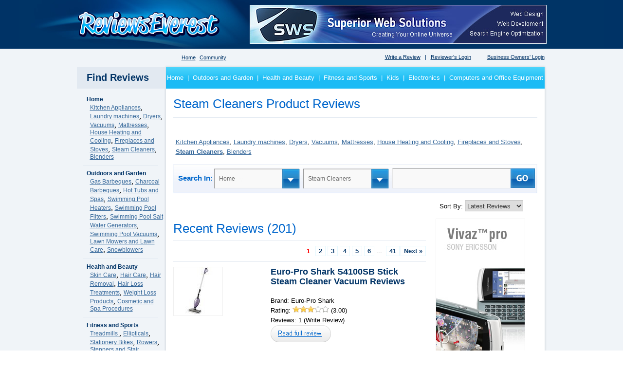

--- FILE ---
content_type: text/html
request_url: http://www.reviewseverest.com/category/113/Steam+Cleaners
body_size: 6318
content:
<!DOCTYPE html PUBLIC "-//W3C//DTD XHTML 1.0 Transitional//EN" "http://www.w3.org/TR/xhtml1/DTD/xhtml1-transitional.dtd">
<html xmlns="http://www.w3.org/1999/xhtml">
<head>
<meta http-equiv="Content-Type" content="text/html; charset=utf-8" />
<title>Steam Cleaners - Product Reviews - ReviewsEverest.com</title>
<meta name="description" content="ReviewsEverest.com &#9733; is a consumers product reviews site. ReviewsEverest.com is free for anyone who wants to submit a review, or find one, and we are not affiliated with any companies, brands, or makes that are reviewed on our site." />
<meta name="keywords" content="reviews, product reviews, consumer product reviews, Home and Garden, Outdoors, Health and Beauty, Fitness and Sports, Kids, Electronics, Computers" />
<meta name="msvalidate.01" content="BA1FEB68A5C303ACF611F1A1A0A3C7D9" />
<link rel="stylesheet" type="text/css" href="/includes/styles.css"/>
<script type="text/javascript" src="/includes/ajax.js"></script>
<script type="text/javascript">

  var _gaq = _gaq || [];
  _gaq.push(['_setAccount', 'UA-10828979-14']);
  _gaq.push(['_trackPageview']);

  (function() {
    var ga = document.createElement('script'); ga.type = 'text/javascript'; ga.async = true;
    ga.src = ('https:' == document.location.protocol ? 'https://ssl' : 'http://www') + '.google-analytics.com/ga.js';
    var s = document.getElementsByTagName('script')[0]; s.parentNode.insertBefore(ga, s);
  })();
  
function writeReview(act)
{
	document.getElementById("writeReviewLink").action=act;
	document.getElementById("err").value="Review";
	document.getElementById("writeReviewLink").submit();
}
</script>
<script type="text/javascript" src="/includes/ajax.js" language="javascript"></script>
</head>
<body>
<table cellpadding="0" cellspacing="0" border="0" width="100%">
<form name="writeReviewLink" id="writeReviewLink" action="" method="post">
<input type="hidden" name="err" id="err" value="" />
</form>
<tr bgcolor="#003366"><td align="center" height="100px" style="background-image:url(/img/headerBG.jpg); background-repeat:no-repeat; background-position:center;"><table cellpadding="0" cellspacing="0" border="0" width="965">
<tr valign="middle">
	<td align="left"><a href="/"><img src="/img/logo.png" width="295" height="57" border="0" alt="reviewseverest.com" /></a></td>
	<td align="right"><a href="http://www.superiorwebsys.com/" target="_blank"><img src="/img/banner.jpg" width="610" height="80" alt="Web Design and Development" border="0" /></a></td>
</tr>
</table></td></tr>
<tr height="34px"><td bgcolor="#F0F4F8" align="center">
<table cellpadding="0" cellspacing="0" border="0" width="965">
<tr height="34px">
	<td align="right" colspan="3"><table cellpadding="0" cellspacing="0" border="0" width="750">
	<tr>
		<td align="left"><a href="/" class="arial_11_darkBlue">Home</a>&nbsp;&nbsp;<a href="/community" class="arial_11_darkBlue">Community</a></td>
		<td align="right" class="arial_11_darkBlue" style="padding-right:4px;">
		<a href="/category.php?writeReviewLink=1" class="arial_11_darkBlue">Write a Review</a>&nbsp;&nbsp;&nbsp;|&nbsp;&nbsp;&nbsp;<a href="/login.php" class="arial_11_darkBlue">Reviewer's Login</a>&nbsp;&nbsp;&nbsp;&nbsp;&nbsp;&nbsp;&nbsp;&nbsp;&nbsp;&nbsp;
		<a href="/businessLogin.php" class="arial_11_darkBlue">Business Owners' Login</a>		</td>
	</tr>
	</table></td>
</tr>

<tr height="4px">
	<td width="187px" align="right"><img src="/img/bodyBGTopLeft.jpg" width="4" height="4" alt="" /></td>
	<td width="774px" style="background-image:url(/img/bodyBGTop.jpg); background-repeat:repeat-x;"><table cellpadding="0" cellspacing="0" width="100%">
	<tr><td align="right" style="background-image:url(/img/bodyBGTopMidLeft.jpg); background-repeat:no-repeat; background-position:left;"><img src="/img/bodyBGTopMidRight.jpg" width="4" height="4" alt="" /></td></tr>
	</table></td>
	<td width="4px"><img src="/img/bodyBGTopRight.jpg" width="4" height="4" alt="" /></td>
</tr>

<tr height="44px" valign="middle">
	<td width="187px" style="background-image:url(/img/rightMenuTopBG.jpg); background-repeat:no-repeat; background-position:center;" align="left" class="arial_20_darkBlue"><b style="padding-left:20px;">Find Reviews</b></td>
	<td width="774px" style="background-image:url(/img/bodyTopBlue.jpg); background-repeat:repeat-x;" align="center" class="arial_13_white"><a href="/category/1/Home" class="arial_13_white_link">Home</a>&nbsp;&nbsp;|&nbsp;&nbsp;<a href="/category/2/Outdoors+and+Garden" class="arial_13_white_link">Outdoors and Garden</a>&nbsp;&nbsp;|&nbsp;&nbsp;<a href="/category/3/Health+and+Beauty" class="arial_13_white_link">Health and Beauty</a>&nbsp;&nbsp;|&nbsp;&nbsp;<a href="/category/4/Fitness+and+Sports" class="arial_13_white_link">Fitness and Sports</a>&nbsp;&nbsp;|&nbsp;&nbsp;<a href="/category/5/Kids" class="arial_13_white_link">Kids</a>&nbsp;&nbsp;|&nbsp;&nbsp;<a href="/category/6/Electronics" class="arial_13_white_link">Electronics</a>&nbsp;&nbsp;|&nbsp;&nbsp;<a href="/category/7/Computers+and+Office+Equipment" class="arial_13_white_link">Computers and Office Equipment</a>	
	</td>
	<td width="4px"><img src="/img/bodyTopRightShadow.jpg" width="4" height="44" alt="" /></td>
</tr>
<tr>
	<td width="187px" style="background-image:url(/img/bodyLeftShadow.jpg); background-repeat:repeat-y; background-position:right; padding-top:15px;" align="left" valign="top">
	<table cellpadding="0" cellspacing="0" border="0" width="100%">
	
	<tr><td align="left"><table cellpadding="0" cellspacing="0" border="0" width="180px">
			<tr><td class="arial_12_darkBlue" style="padding-left:20px;" align="left"><b>Home</b></td></tr>
		<tr><td style="padding-left:27px;" align="left"><a href="/category/11/Kitchen+Appliances" class="arial_12_lightBlue">Kitchen Appliances</a>, <a href="/category/109/Laundry+machines" class="arial_12_lightBlue">Laundry machines</a>, <a href="/category/111/Dryers" class="arial_12_lightBlue">Dryers</a>, <a href="/category/110/Vacuums" class="arial_12_lightBlue">Vacuums</a>, <a href="/category/22/Mattresses" class="arial_12_lightBlue">Mattresses</a>, <a href="/category/23/House+Heating+and+Cooling" class="arial_12_lightBlue">House Heating and Cooling</a>, <a href="/category/26/Fireplaces+and+Stoves" class="arial_12_lightBlue">Fireplaces and Stoves</a>, <a href="/category/113/Steam+Cleaners" class="arial_12_lightBlue">Steam Cleaners</a>, <a href="/category/114/Blenders" class="arial_12_lightBlue">Blenders</a></td></tr>
		<tr height="20px"><td align="center" valign="middle"><img src="/img/leftMenuDel.png" width="155" height="2" alt="" /></td></tr>
			<tr><td class="arial_12_darkBlue" style="padding-left:20px;" align="left"><b>Outdoors and Garden</b></td></tr>
		<tr><td style="padding-left:27px;" align="left"><a href="/category/33/Gas+Barbeques" class="arial_12_lightBlue">Gas Barbeques</a>, <a href="/category/34/Charcoal+Barbeques" class="arial_12_lightBlue">Charcoal Barbeques</a>, <a href="/category/125/Hot+Tubs+and+Spas" class="arial_12_lightBlue">Hot Tubs and Spas</a>, <a href="/category/35/Swimming+Pool+Heaters" class="arial_12_lightBlue">Swimming Pool Heaters</a>, <a href="/category/36/Swimming+Pool+Filters" class="arial_12_lightBlue">Swimming Pool Filters</a>, <a href="/category/37/Swimming+Pool+Salt+Water+Generators" class="arial_12_lightBlue">Swimming Pool Salt Water Generators</a>, <a href="/category/38/Swimming+Pool+Vacuums" class="arial_12_lightBlue">Swimming Pool Vacuums</a>, <a href="/category/98/Lawn+Mowers+and+Lawn+Care" class="arial_12_lightBlue">Lawn Mowers and Lawn Care</a>, <a href="/category/104/Snowblowers" class="arial_12_lightBlue">Snowblowers</a></td></tr>
		<tr height="20px"><td align="center" valign="middle"><img src="/img/leftMenuDel.png" width="155" height="2" alt="" /></td></tr>
			<tr><td class="arial_12_darkBlue" style="padding-left:20px;" align="left"><b>Health and Beauty</b></td></tr>
		<tr><td style="padding-left:27px;" align="left"><a href="/category/43/Skin+Care" class="arial_12_lightBlue">Skin Care</a>, <a href="/category/40/Hair+Care" class="arial_12_lightBlue">Hair Care</a>, <a href="/category/42/Hair+Removal" class="arial_12_lightBlue">Hair Removal</a>, <a href="/category/106/Hair+Loss+Treatments" class="arial_12_lightBlue">Hair Loss Treatments</a>, <a href="/category/107/Weight+Loss+Products" class="arial_12_lightBlue">Weight Loss Products</a>, <a href="/category/126/Cosmetic+and+Spa+Procedures" class="arial_12_lightBlue">Cosmetic and Spa Procedures</a></td></tr>
		<tr height="20px"><td align="center" valign="middle"><img src="/img/leftMenuDel.png" width="155" height="2" alt="" /></td></tr>
			<tr><td class="arial_12_darkBlue" style="padding-left:20px;" align="left"><b>Fitness and Sports</b></td></tr>
		<tr><td style="padding-left:27px;" align="left"><a href="/category/45/Treadmills+" class="arial_12_lightBlue">Treadmills </a>, <a href="/category/46/Ellipticals" class="arial_12_lightBlue">Ellipticals</a>, <a href="/category/47/Stationery++Bikes" class="arial_12_lightBlue">Stationery  Bikes</a>, <a href="/category/48/Rowers" class="arial_12_lightBlue">Rowers</a>, <a href="/category/49/Steppers+and+Stair+Climbers" class="arial_12_lightBlue">Steppers and Stair Climbers</a>, <a href="/category/80/Cross+Country+Ski+Equipment" class="arial_12_lightBlue">Cross Country Ski Equipment</a>, <a href="/category/81/Alpine+Ski+Equipment" class="arial_12_lightBlue">Alpine Ski Equipment</a>, <a href="/category/82/Snowboards" class="arial_12_lightBlue">Snowboards</a>, <a href="/category/83/Bikes" class="arial_12_lightBlue">Bikes</a>, <a href="/category/129/Strength" class="arial_12_lightBlue">Strength</a></td></tr>
		<tr height="20px"><td align="center" valign="middle"><img src="/img/leftMenuDel.png" width="155" height="2" alt="" /></td></tr>
			<tr><td class="arial_12_darkBlue" style="padding-left:20px;" align="left"><b>Kids</b></td></tr>
		<tr><td style="padding-left:27px;" align="left"><a href="/category/50/Single+Strollers" class="arial_12_lightBlue">Single Strollers</a>, <a href="/category/51/Double+Strollers" class="arial_12_lightBlue">Double Strollers</a>, <a href="/category/52/Infant+Car+Seat" class="arial_12_lightBlue">Infant Car Seat</a>, <a href="/category/53/Convertible+Car+Seat" class="arial_12_lightBlue">Convertible Car Seat</a>, <a href="/category/54/Booster+Car+Seat" class="arial_12_lightBlue">Booster Car Seat</a></td></tr>
		<tr height="20px"><td align="center" valign="middle"><img src="/img/leftMenuDel.png" width="155" height="2" alt="" /></td></tr>
			<tr><td class="arial_12_darkBlue" style="padding-left:20px;" align="left"><b>Electronics</b></td></tr>
		<tr><td style="padding-left:27px;" align="left"><a href="/category/56/Television" class="arial_12_lightBlue">Television</a>, <a href="/category/60/DVD+Players+and+Recorders" class="arial_12_lightBlue">DVD Players and Recorders</a>, <a href="/category/61/Home+Theatre" class="arial_12_lightBlue">Home Theatre</a>, <a href="/category/62/Home+Phones" class="arial_12_lightBlue">Home Phones</a>, <a href="/category/64/MP3+players+and+IPhones" class="arial_12_lightBlue">MP3 players and IPhones</a>, <a href="/category/65/Cell+phones" class="arial_12_lightBlue">Cell phones</a>, <a href="/category/66/Bluetooth+headsets" class="arial_12_lightBlue">Bluetooth headsets</a>, <a href="/category/67/Camera+and+photo" class="arial_12_lightBlue">Camera and photo</a></td></tr>
		<tr height="20px"><td align="center" valign="middle"><img src="/img/leftMenuDel.png" width="155" height="2" alt="" /></td></tr>
			<tr><td class="arial_12_darkBlue" style="padding-left:20px;" align="left"><b>Computers and Office Equipment</b></td></tr>
		<tr><td style="padding-left:27px;" align="left"><a href="/category/71/PC+Desktops" class="arial_12_lightBlue">PC Desktops</a>, <a href="/category/72/Mac+Desktops" class="arial_12_lightBlue">Mac Desktops</a>, <a href="/category/73/PC+laptops" class="arial_12_lightBlue">PC laptops</a>, <a href="/category/74/Mac+Laptops" class="arial_12_lightBlue">Mac Laptops</a>, <a href="/category/75/Monitors" class="arial_12_lightBlue">Monitors</a>, <a href="/category/76/Tablets" class="arial_12_lightBlue">Tablets</a>, <a href="/category/77/Netbooks" class="arial_12_lightBlue">Netbooks</a>, <a href="/category/78/Printers" class="arial_12_lightBlue">Printers</a>, <a href="/category/79/Scanners" class="arial_12_lightBlue">Scanners</a>, <a href="/category/127/Software" class="arial_12_lightBlue">Software</a></td></tr>
		<tr height="20px"><td align="center" valign="middle"><img src="/img/leftMenuDel.png" width="155" height="2" alt="" /></td></tr>
			<tr><td class="arial_12_darkBlue" style="padding-left:20px;" align="left"><b>Automotive</b></td></tr>
		<tr><td style="padding-left:27px;" align="left"><a href="/category/131/Parts" class="arial_12_lightBlue">Parts</a></td></tr>
		<tr height="20px"><td align="center" valign="middle"><img src="/img/leftMenuDel.png" width="155" height="2" alt="" /></td></tr>
		<tr><td style="padding-left:20px;" align="left"><a href="#" class="arial_13_blue">View More &raquo;</a><br /><br /></td></tr>
	</table></td></tr>
	
	
	<tr height="44px"><td width="187px" style="background-image:url(/img/leftMenuHeadingBG.jpg); background-repeat:no-repeat; background-position:center;" align="left" class="arial_20_darkBlue"><b style="padding-left:20px;">Best Reviews</b></td></tr>
	<tr><td align="left" style="padding-top:15px;"><table cellpadding="0" cellspacing="0" border="0" width="180px">		<tr valign="middle"><td style="padding-left:20px;" align="left" width="14px"><img src="/img/bestStar.png" width="15" height="14" alt="" /></td><td>&nbsp;<a href="/product/17522/Salomon+Snowscape+7+Cross+Country+Skis" class="arial_12_darkBlue">Best Cross Country Ski Equipment</a></td></tr>
		<tr height="20px"><td align="center" valign="middle" colspan="2"><img alt="" src="/img/leftMenuDel.png" width="155" height="2" /></td></tr>	<tr valign="middle"><td style="padding-left:20px;" align="left" width="14px"><img src="/img/bestStar.png" width="15" height="14" alt="" /></td><td>&nbsp;<a href="/product/4510/Motorola+Roadster+Bluetooth+Headset" class="arial_12_darkBlue">Best Bluetooth headsets</a></td></tr>
		<tr height="20px"><td align="center" valign="middle" colspan="2"><img alt="" src="/img/leftMenuDel.png" width="155" height="2" /></td></tr>	<tr valign="middle"><td style="padding-left:20px;" align="left" width="14px"><img src="/img/bestStar.png" width="15" height="14" alt="" /></td><td>&nbsp;<a href="/product/571/Apple+iPhone+3GS+White+(16+GB)+Smartphone" class="arial_12_darkBlue">Best Cell phones</a></td></tr>
		<tr height="20px"><td align="center" valign="middle" colspan="2"><img alt="" src="/img/leftMenuDel.png" width="155" height="2" /></td></tr>	<tr valign="middle"><td style="padding-left:20px;" align="left" width="14px"><img src="/img/bestStar.png" width="15" height="14" alt="" /></td><td>&nbsp;<a href="/product/11512/Char-Griller+Outlaw+Charcoal" class="arial_12_darkBlue">Best Charcoal Barbeques</a></td></tr>
		<tr height="20px"><td align="center" valign="middle" colspan="2"><img alt="" src="/img/leftMenuDel.png" width="155" height="2" /></td></tr>	<tr valign="middle"><td style="padding-left:20px;" align="left" width="14px"><img src="/img/bestStar.png" width="15" height="14" alt="" /></td><td>&nbsp;<a href="/product/8548/Serta+Perfect+Sleeper+Aurra+Firm+Mattress" class="arial_12_darkBlue">Best Mattresses</a></td></tr>
	</table></td></tr>
	<tr><td></td></tr>
	
	
	
	</table>
	
	</td>
		<td width="774px" bgcolor="#FFFFFF" align="left" valign="top" class="arial_13_dark" rowspan="2" style="padding:15px;"><table cellpadding="0" cellspacing="0" border="0" width="100%" class="arial_13_black">
<tr><td style="padding-top:3px; padding-bottom:15px;"><h1>Steam Cleaners Product Reviews</h1></td></tr>
<tr height="1px"><td bgcolor="#E2E9F1"></td></tr>
<tr><td style="padding-top:50; padding-left:5px;">
<script language="javascript" type="text/javascript">
function showMenu(sss, aaa){ //alert(aaa);
	try{
		if(sss=='1'){document.getElementById('menuA'+aaa).style.display='inline';}
		else if(sss=='0') { document.getElementById('menuA'+aaa).style.display='none';}//setTimeout("hideMenu('"+aaa+"')", 500);
	}
	catch(e){}
	}
</script><br />
<br /><a href="/category/11/Kitchen+Appliances" class="arial_13_lightBlue" >Kitchen Appliances</a>, <a href="/category/109/Laundry+machines" class="arial_13_lightBlue" >Laundry machines</a>, <a href="/category/111/Dryers" class="arial_13_lightBlue" >Dryers</a>, <a href="/category/110/Vacuums" class="arial_13_lightBlue" >Vacuums</a>, <a href="/category/22/Mattresses" class="arial_13_lightBlue" >Mattresses</a>, <a href="/category/23/House+Heating+and+Cooling" class="arial_13_lightBlue" >House Heating and Cooling</a>, <a href="/category/26/Fireplaces+and+Stoves" class="arial_13_lightBlue" >Fireplaces and Stoves</a>, <a href="/category/113/Steam+Cleaners" class="arial_13_lightBlue" style="font-weight:bold;">Steam Cleaners</a>, <a href="/category/114/Blenders" class="arial_13_lightBlue" >Blenders</a></td></tr><tr><td height="60px"><table cellpadding="0" cellspacing="0" border="0" width="100%"><form name="searchForm" id="searchForm" action="/category.php">
<tr><td height="15px" colspan="3"></td></tr>
<tr height="60px">
	<td width="2px"><img alt="" src="/img/searchBoxLeft.jpg" width="2" height="60" /></td>
	<td class="arial_15_blue" style="background-image:url(/img/searchBoxBG.jpg); background-repeat:repeat-x;">
	
	<table cellpadding="0" cellspacing="0" border="0" width="100%">
	<link rel="stylesheet" type="text/css" href="/includes/dd/skinned-select.css" />
	<script src="/includes/dd/jquery.js" type="text/javascript"></script>
    <script src="/includes/dd/jquery.skinned-select.js" type="text/javascript"></script>
	<tr height="41px">
		<td>&nbsp;&nbsp;<b>Search In:</b></td>
		<td><div class="my-skinnable-select" style="height:41px;"><select name="categoryID" id="categoryID" onChange="FillCampus(this, 'subCategoryID')"><option value="1" selected="selected">Home</option>	<option value="2">Outdoors and Garden</option>	<option value="3">Health and Beauty</option>	<option value="4">Fitness and Sports</option>	<option value="5">Kids</option>	<option value="6">Electronics</option>	<option value="7">Computers and Office Equipment</option>	<option value="130">Automotive</option></select></div></td>
		<td><div class="my-skinnable-select" style="height:41px;"><select name="subCategoryID" id="subCategoryID">	<option value="113" selected="selected">Steam Cleaners</option>	<option value="11">Kitchen Appliances</option>	<option value="109">Laundry machines</option>	<option value="111">Dryers</option>	<option value="110">Vacuums</option>	<option value="22">Mattresses</option>	<option value="23">House Heating and Cooling</option>	<option value="26">Fireplaces and Stoves</option>	<option value="113">Steam Cleaners</option>	<option value="114">Blenders</option>		</select></div></td>
		<td width="230px" valign="bottom"><input type="text" name="keyWord" id="keyWord" value="" class="searchText" /></td>
		<td width="53px" align="left"><input type="image" src="/img/btnGo.jpg" value="Go" /></td>
	</tr>
	</table>	</td>
	<td width="2px"><img alt="" src="/img/searchBoxRight.jpg" width="2" height="60" /></td>
</tr>
<tr><td height="15px" colspan="3"></td></tr>
<tr><td height="15px" colspan="3" align="right" class="arial_13_black" style="padding-right:25px;">Sort By: <select name="orderBy" id="orderBy" class="inputBox" style="width:120px;" onchange="document.getElementById('searchForm').submit();">
	<option value="latest" selected="selected">Latest Reviews</option>
	<option value="Oldest" >Oldest Reviews</option>
	<option value="highest" >Highest Rated</option>
	<option value="Lowest" >Lowest Rated</option>
	</select>&nbsp;</td></tr></form>
<tr><td height="15px" colspan="3"></td></tr>
</table></td></tr>
<tr><td>

<table cellpadding="0" cellspacing="0" border="0" width="725px">
<tr><td width="540px" valign="top" style="padding-right:20px;">

<table cellpadding="0" cellspacing="0" border="0" width="100%">
<tr height="10px"><td></td></tr><tr><td style="padding-bottom:15px;" align="left">
<table cellpadding="0" cellspacing="0" background="0">
<tr>
	<td class="arial_26_blue">Recent Reviews (201)</td>
	<td style="padding-left:15px;"></td>
</tr>
</table></td></tr>
<tr height="1px"><td bgcolor="#E2E9F1"></td></tr>
<tr height="10px"><td></td></tr>
<tr height="10px"><td><table border="0" align="right" cellpadding="0" cellspacing="0" style="line-height:22px;">
	<tr>
	<td align="left" width="80">
	&nbsp;</td>	
	<td align="center"><span style="line-height:22px;">				<a href="/category.php?categoryID=1&subCategoryID=113&subSubCategoryID=0&orderBy=latest&keyWord=&pageNum=1" class="paging_sel">1</a>
							<a href="/category.php?categoryID=1&subCategoryID=113&subSubCategoryID=0&orderBy=latest&keyWord=&pageNum=2" class="paging">2</a>
							<a href="/category.php?categoryID=1&subCategoryID=113&subSubCategoryID=0&orderBy=latest&keyWord=&pageNum=3" class="paging">3</a>
							<a href="/category.php?categoryID=1&subCategoryID=113&subSubCategoryID=0&orderBy=latest&keyWord=&pageNum=4" class="paging">4</a>
							<a href="/category.php?categoryID=1&subCategoryID=113&subSubCategoryID=0&orderBy=latest&keyWord=&pageNum=5" class="paging">5</a>
							<a href="/category.php?categoryID=1&subCategoryID=113&subSubCategoryID=0&orderBy=latest&keyWord=&pageNum=6" class="paging">6</a>
			...&nbsp;
			<a href="/category.php?categoryID=1&subCategoryID=113&subSubCategoryID=0&orderBy=latest&keyWord=&pageNum=41" class="paging">41</a></span></td>
			
	<td align="right" width="54"><a href="/category.php?categoryID=1&subCategoryID=113&subSubCategoryID=0&orderBy=latest&keyWord=&pageNum=2" class="paging">Next &raquo;</a>	</td>
	</tr>
	</table></td></tr>
<tr height="10px"><td></td></tr>
<tr height="1px"><td bgcolor="#E2E9F1"></td></tr>
<tr height="10px"><td></td></tr>




<tr><td><table cellpadding="0" cellspacing="0" border="0" class="arial_13_black"><tr>
<td width="200px" valign="top"><a href="/product/9540/Euro-Pro+Shark+S4100SB+Stick+Steam+Cleaner+Vacuum+Reviews" class="arial_18_darkBlue_bold"><img src="/dat/products/9540.jpg" style="border:1px solid #F0F0F0;" class="prod_img" alt="Euro-Pro Shark S4100SB Stick Steam Cleaner Vacuum Reviews" /></a></td><td width="300px" valign="top"><a href="/product/9540/Euro-Pro+Shark+S4100SB+Stick+Steam+Cleaner+Vacuum+Reviews" class="arial_18_darkBlue_bold">Euro-Pro Shark S4100SB Stick Steam Cleaner Vacuum Reviews</a><br /><br />
Brand: Euro-Pro Shark<br />Rating: <img src='/includes/starRating.php?p=3.00'  title='3.00' > (3.00)<br />
Reviews: 1 (<a href="#" onclick="writeReview('/product/9540/Euro-Pro+Shark+S4100SB+Stick+Steam+Cleaner+Vacuum+Reviews'); return false;" class="arial_13_black">Write Review</a>)	<br />
<a href="/product/9540/Euro-Pro+Shark+S4100SB+Stick+Steam+Cleaner+Vacuum+Reviews" class="arial_18_darkBlue_bold"><img src="/img/btnReadAllReviews.png" width="125" height="35" border="0" /></a>
</td></tr></table><br /><br /><table cellpadding="0" cellspacing="0" border="0" class="arial_13_black"><tr>
<td width="200px" valign="top"><a href="/product/9533/Hoover SteamVac+Spin+Scrub+TurboPower+Carpet+Cleaner+F5912900" class="arial_18_darkBlue_bold"><img src="/dat/products/9533.jpg" style="border:1px solid #F0F0F0;" class="prod_img" alt="Hoover SteamVac Spin Scrub TurboPower Carpet Cleaner F5912900" /></a></td><td width="300px" valign="top"><a href="/product/9533/Hoover SteamVac+Spin+Scrub+TurboPower+Carpet+Cleaner+F5912900" class="arial_18_darkBlue_bold">Hoover SteamVac Spin Scrub TurboPower Carpet Cleaner F5912900</a><br /><br />
Brand: Hoover<br />Rating: <img src='/includes/starRating.php?p=5.00'  title='5.00' > (5.00)<br />
Reviews: 1 (<a href="#" onclick="writeReview('/product/9533/Hoover SteamVac+Spin+Scrub+TurboPower+Carpet+Cleaner+F5912900'); return false;" class="arial_13_black">Write Review</a>)	<br />
<a href="/product/9533/Hoover SteamVac+Spin+Scrub+TurboPower+Carpet+Cleaner+F5912900" class="arial_18_darkBlue_bold"><img src="/img/btnReadAllReviews.png" width="125" height="35" border="0" /></a>
</td></tr></table><br /><br /><table cellpadding="0" cellspacing="0" border="0" class="arial_13_black"><tr>
<td width="200px" valign="top"><a href="/product/16915/Scrubbing+Bubbles+Extend-A-Clean" class="arial_18_darkBlue_bold"><img src="/dat/products/16915.jpg" style="border:1px solid #F0F0F0;" class="prod_img" alt="Scrubbing Bubbles Extend-A-Clean" /></a></td><td width="300px" valign="top"><a href="/product/16915/Scrubbing+Bubbles+Extend-A-Clean" class="arial_18_darkBlue_bold">Scrubbing Bubbles Extend-A-Clean</a><br /><br />
Brand: Scrubbing Bubbles<br />Rating: <img src='/includes/starRating.php?p=5.00'  title='5.00' > (5.00)<br />
Reviews: 1 (<a href="#" onclick="writeReview('/product/16915/Scrubbing+Bubbles+Extend-A-Clean'); return false;" class="arial_13_black">Write Review</a>)	<br />
<a href="/product/16915/Scrubbing+Bubbles+Extend-A-Clean" class="arial_18_darkBlue_bold"><img src="/img/btnReadAllReviews.png" width="125" height="35" border="0" /></a>
</td></tr></table><br /><br /><table cellpadding="0" cellspacing="0" border="0" class="arial_13_black"><tr>
<td width="200px" valign="top"><a href="/product/9326/Hoover+F74529000+Upright+Steam+Cleaner" class="arial_18_darkBlue_bold"><img src="/dat/products/9326.jpg" style="border:1px solid #F0F0F0;" class="prod_img" alt="Hoover F74529000 Upright Steam Cleaner" /></a></td><td width="300px" valign="top"><a href="/product/9326/Hoover+F74529000+Upright+Steam+Cleaner" class="arial_18_darkBlue_bold">Hoover F74529000 Upright Steam Cleaner</a><br /><br />
Brand: Hoover<br />Rating: <img src='/includes/starRating.php?p=4.00'  title='4.00' > (4.00)<br />
Reviews: 3 (<a href="#" onclick="writeReview('/product/9326/Hoover+F74529000+Upright+Steam+Cleaner'); return false;" class="arial_13_black">Write Review</a>)	<br />
<a href="/product/9326/Hoover+F74529000+Upright+Steam+Cleaner" class="arial_18_darkBlue_bold"><img src="/img/btnReadAllReviews.png" width="125" height="35" border="0" /></a>
</td></tr></table><br /><br /><table cellpadding="0" cellspacing="0" border="0" class="arial_13_black"><tr>
<td width="200px" valign="top"><a href="/product/9317/SteamFast+SF-292+Multi-Purpose+Floor+Mop+and+Handheld+Steam+Cleaner" class="arial_18_darkBlue_bold"><img src="/dat/products/9317.jpg" style="border:1px solid #F0F0F0;" class="prod_img" alt="SteamFast SF-292 Multi-Purpose Floor Mop and Handheld Steam Cleaner" /></a></td><td width="300px" valign="top"><a href="/product/9317/SteamFast+SF-292+Multi-Purpose+Floor+Mop+and+Handheld+Steam+Cleaner" class="arial_18_darkBlue_bold">SteamFast SF-292 Multi-Purpose Floor Mop and Handheld Steam Cleaner</a><br /><br />
Brand: Steamfast<br />Rating: <img src='/includes/starRating.php?p=5.00'  title='5.00' > (5.00)<br />
Reviews: 1 (<a href="#" onclick="writeReview('/product/9317/SteamFast+SF-292+Multi-Purpose+Floor+Mop+and+Handheld+Steam+Cleaner'); return false;" class="arial_13_black">Write Review</a>)	<br />
<a href="/product/9317/SteamFast+SF-292+Multi-Purpose+Floor+Mop+and+Handheld+Steam+Cleaner" class="arial_18_darkBlue_bold"><img src="/img/btnReadAllReviews.png" width="125" height="35" border="0" /></a>
</td></tr></table><br /><br /></td></tr>
<tr height="10px"><td></td></tr>
<tr height="1px"><td bgcolor="#E2E9F1"></td></tr>
<tr height="10px"><td></td></tr>
<tr height="10px"><td><table border="0" align="right" cellpadding="0" cellspacing="0" style="line-height:22px;">
	<tr>
	<td align="left" width="80">
	&nbsp;</td>	
	<td align="center"><span style="line-height:22px;">				<a href="/category.php?categoryID=1&subCategoryID=113&subSubCategoryID=0&orderBy=latest&keyWord=&pageNum=1" class="paging_sel">1</a>
							<a href="/category.php?categoryID=1&subCategoryID=113&subSubCategoryID=0&orderBy=latest&keyWord=&pageNum=2" class="paging">2</a>
							<a href="/category.php?categoryID=1&subCategoryID=113&subSubCategoryID=0&orderBy=latest&keyWord=&pageNum=3" class="paging">3</a>
							<a href="/category.php?categoryID=1&subCategoryID=113&subSubCategoryID=0&orderBy=latest&keyWord=&pageNum=4" class="paging">4</a>
							<a href="/category.php?categoryID=1&subCategoryID=113&subSubCategoryID=0&orderBy=latest&keyWord=&pageNum=5" class="paging">5</a>
							<a href="/category.php?categoryID=1&subCategoryID=113&subSubCategoryID=0&orderBy=latest&keyWord=&pageNum=6" class="paging">6</a>
			...&nbsp;
			<a href="/category.php?categoryID=1&subCategoryID=113&subSubCategoryID=0&orderBy=latest&keyWord=&pageNum=41" class="paging">41</a></span></td>
			
	<td align="right" width="54"><a href="/category.php?categoryID=1&subCategoryID=113&subSubCategoryID=0&orderBy=latest&keyWord=&pageNum=2" class="paging">Next &raquo;</a>	</td>
	</tr>
	</table></td></tr>
<tr height="10px"><td></td></tr>
<tr height="1px"><td bgcolor="#E2E9F1"></td></tr>
</table></td>
<td width="185px" valign="top"><a href="/"><img alt="" src="/img/banner2.jpg" height="304" width="182" style="border:1px solid #F0F0F0;" /></a><br /><br /><a href="/register.php"><img alt="" src="/img/banner3ReviewsEverest.jpg" height="310" width="184" style="border:1px solid #F0F0F0;" /></a></td></tr>
</table>
</td></tr>

</table></td>
	<td width="4px" style="background-image:url(/img/bodyRightShadow.jpg); background-repeat:repeat-y;" valign="bottom" rowspan="2"><img alt="" src="/img/bodyRightBotShadow.jpg" width="4" height="4" /></td>
</tr>


<tr height="50" valign="bottom"><td align="right" style="background-image:url(/img/bodyLeftShadow.jpg); background-repeat:repeat-y; background-position:right;">
<table cellpadding="0" cellspacing="0" border="0" width="100%">
<tr><td style="background-image:url(/img/bodyLeftBotShadow.jpg); background-repeat:no-repeat; background-position:right; background-position:bottom; padding-top:15px; padding-left:8px;"><!-- AddThis Button BEGIN -->
<div class="addthis_toolbox addthis_default_style addthis_32x32_style" style="text-align:center;">
<a class="addthis_button_preferred_1"></a>
<a class="addthis_button_preferred_2"></a>
<a class="addthis_button_compact"></a>
<a class="addthis_counter addthis_bubble_style"></a>
</div>
<script type="text/javascript" src="http://s7.addthis.com/js/250/addthis_widget.js#pubid=xa-4e10d9ff3ba8b85e"></script><br />
<!-- AddThis Button END --></td></tr>
</table></td></tr>





<tr height="4px">
	<td width="187px" align="right"><img alt="" src="/img/bodyBGBotLeft.jpg" width="4" height="4" /></td>
	<td width="774px" style="background-image:url(/img/bodyBGBot.jpg); background-repeat:repeat-x;"><table cellpadding="0" cellspacing="0" width="100%">
	<tr><td align="right" style="background-image:url(/img/bodyBGBotMidLeft.jpg); background-repeat:no-repeat; background-position:left;"><img alt="" src="/img/bodyBGBotMidRight.jpg" width="4" height="4" /></td></tr>
	</table></td>
	<td width="4px"><img alt="" src="/img/bodyBGBotRight.jpg" width="4" height="4" /></td>
</tr>

</table>
</td></tr>
<tr height="5px"><td bgcolor="#F0F4F8"></td></tr>
<tr height="42px" valign="middle"><td bgcolor="#1761AA" align="center">
<a href="/" class="arial_12_white_link">Home</a>&nbsp;&nbsp;&nbsp;&nbsp;&nbsp;&nbsp;&nbsp;&nbsp;&nbsp;&nbsp;&nbsp;&nbsp;&nbsp;&nbsp;
<a href="/content/3/Business+Listing+and+Advertising" class="arial_12_white_link">Business Listing & Advertising</a>&nbsp;&nbsp;&nbsp;&nbsp;&nbsp;&nbsp;&nbsp;&nbsp;&nbsp;&nbsp;&nbsp;&nbsp;&nbsp;&nbsp;
<a href="/content/1/About+Us" class="arial_12_white_link">About Us</a>&nbsp;&nbsp;&nbsp;&nbsp;&nbsp;&nbsp;&nbsp;&nbsp;&nbsp;&nbsp;&nbsp;&nbsp;&nbsp;&nbsp;
<a href="/contactUs.php" class="arial_12_white_link">Contact Us</a>&nbsp;&nbsp;&nbsp;&nbsp;&nbsp;&nbsp;&nbsp;&nbsp;&nbsp;&nbsp;&nbsp;&nbsp;&nbsp;&nbsp;
<a href="/content/5/Jobs" class="arial_12_white_link">Jobs</a>&nbsp;&nbsp;&nbsp;&nbsp;&nbsp;&nbsp;&nbsp;&nbsp;&nbsp;&nbsp;&nbsp;&nbsp;&nbsp;&nbsp;
<a href="/content/6/Help" class="arial_12_white_link">Help</a>&nbsp;&nbsp;&nbsp;&nbsp;&nbsp;&nbsp;&nbsp;&nbsp;&nbsp;&nbsp;&nbsp;&nbsp;&nbsp;&nbsp;
<a href="/content/2/Terms+of+Use" class="arial_12_white_link">Terms of Use</a>&nbsp;&nbsp;&nbsp;&nbsp;&nbsp;&nbsp;&nbsp;&nbsp;&nbsp;&nbsp;&nbsp;&nbsp;&nbsp;&nbsp;
<a href="/content/4/Privacy+Policy" class="arial_12_white_link">Privacy Policy</a></td></tr>
<tr height="1px"><td></td></tr>
<tr height="162px"><td bgcolor="#013468" style="background-image:url(/img/footerBG.jpg); background-repeat:no-repeat; background-position:center;" align="center" class="arial_11_grey">
&copy; ReviewsEverest.com<br />
<a href="http://dir.reviewseverest.com" class="arial_11_grey" target="_blank">Directory</a><br />
<a href="http://www.superiorwebsys.com/" target="_blank" class="arial_11_grey">Web Design and Development</a> by Superior Web Solutions
</td></tr>
</table>
</body>
</html>
<script type="text/javascript" language="javascript">

var campusArr = new Array("1#11#Kitchen Appliances","1#109#Laundry machines","1#111#Dryers","1#110#Vacuums","1#22#Mattresses","1#23#House Heating and Cooling","1#26#Fireplaces and Stoves","1#113#Steam Cleaners","1#114#Blenders","0#0#0");
function FillCampus(obj, name)
{
	var valuesArr;
	var i, j;
	var objOption;
	var changeField = obj.form.elements[name];
	
	if(obj.options[obj.selectedIndex].value=="")
	{
		changeField.disabled = true;
		return;
	}
	
	changeField.disabled = false;
	try
	{
		while(changeField.removeChild(changeField.firstChild));
	}
	catch(e){}
	
	objOption = document.createElement("option");
	objOption.value = "";
	objOption.appendChild(document.createTextNode("Select"));
	changeField.appendChild(objOption);
	
	for(i=0; i<obj.options.length; ++i)
		if(obj.options[i].selected)
			for(j=0; j<campusArr.length; ++j)
			{
				valuesArr = campusArr[j].split('#');
				if(valuesArr[0]==obj.options[i].value)
					try
					{
						objOption = document.createElement("option");
						objOption.value = valuesArr[1];
						objOption.appendChild(document.createTextNode(valuesArr[2]));
						changeField.appendChild(objOption);
					}
					catch(e){}
			}		
} 

</script>

--- FILE ---
content_type: text/css
request_url: http://www.reviewseverest.com/includes/styles.css
body_size: 806
content:
body
{	
	margin:0px;
}
h1
{
	font-family:Arial, Helvetica, sans-serif;
	font-size:26px;
	color:#0066CC;
	font-weight:normal;
	line-height:26px;margin: 0px 0px 0px 0px;
	padding: 0px 0px 0px 0px;
 
}
a
{
	font-family:Arial, Helvetica, sans-serif;
	font-size:13px;
	color:#003366;
}
.tahoma_11_black
{
	font-family:Arial, Helvetica, sans-serif;
	font-size:13px;
	color:#003366;
}
.arial_11_grey
{
	font-family:Arial, Helvetica, sans-serif;
	font-size:11px;
	color:#7F97B9;
}
.arial_11_darkBlue
{
	font-family:Arial, Helvetica, sans-serif;
	font-size:11px;
	color:#003366;
}

.arial_12_lightBlue
{
	font-family:Arial, Helvetica, sans-serif;
	font-size:12px;
	color:#336699;
}

.arial_13_lightBlue
{
	font-family:Arial, Helvetica, sans-serif;
	font-size:13px;
	color:#336699;
}
.arial_12_darkBlue
{
	font-family:Arial, Helvetica, sans-serif;
	font-size:12px;
	color:#003366;
}
.arial_12_white_link
{
	font-family:Arial, Helvetica, sans-serif;
	font-size:12px;
	color:#FFFFFF;
	text-decoration:none;
}
.arial_12_white_link:hover
{
	font-family:Arial, Helvetica, sans-serif;
	font-size:12px;
	color:#FFFFFF;
	text-decoration:underline;
}
.arial_13_black
{
	font-family:Arial, Helvetica, sans-serif;
	font-size:13px;
	color:#000000;
	line-height:20px;
}
.arial_11_blue
{
	font-family:Arial, Helvetica, sans-serif;
	font-size:11px;
	color:#0066CC;
}
.arial_13_blue
{
	font-family:Arial, Helvetica, sans-serif;
	font-size:13px;
	color:#0066CC;
}
.arial_14_blue
{
	font-family:Arial, Helvetica, sans-serif;
	font-size:14px;
	color:#0066CC;
}
.arial_15_blue
{
	font-family:Arial, Helvetica, sans-serif;
	font-size:15px;
	color:#0066CC;
}
.arial_18_darkBlue_bold
{
	font-family:Arial, Helvetica, sans-serif;
	font-size:18px;
	color:#003366;
	text-decoration:none;
	font-weight:bold;
}
.arial_26_blue
{
	font-family:Arial, Helvetica, sans-serif;
	font-size:26px;
	color:#0066CC;
}
.arial_13_dark{font: normal 13px Arial, Helvetica, sans-serif;color:#333333;}
.arial_13_white
{
	font-family:Arial, Helvetica, sans-serif;
	font-size:13px;
	color:#FFFFFF;
	text-decoration:none;
}
.arial_13_white_link
{
	font-family:Arial, Helvetica, sans-serif;
	font-size:13px;
	color:#FFFFFF;
	text-decoration:none;
}
.arial_13_white_link:hover
{
	font-family:Arial, Helvetica, sans-serif;
	font-size:13px;
	color:#FFFFFF;
	text-decoration:underline;
}
.arial_20_darkBlue
{
	font-family:Arial, Helvetica, sans-serif;
	font-size:20px;
	color:#003366;
}
.searchText
{
	background-color:#F9F9F9;
	font-family:Arial, Helvetica, sans-serif;
	font-size:12px;
	color:#666666;
	border-top:#999999 solid 1px;
	border-left:#E5E5E5 solid 1px;
	border-bottom:#E5E5E5 solid 1px;
	height:37px;
	padding-left:10px;
	width:230px;
	border-right:0;
	line-height:37px;
}
.inputBox{  
	font-family:Arial, Helvetica, sans-serif;
	font-size:13px;
	color:#333;
	border:1px solid #666;
	height:22px;
	line-height:22px;
}

.paging { 
	border:#E4F8FF 1px solid;
	padding:2px;
	padding-left:6px;
	padding-right:6px;
	text-decoration:none;
	font-family:Arial, Helvetica, sans-serif;
	font-size:13px;
	color:#0F3F6F;
	font-weight:bold;
}
.paging:hover { 
	border:#004284 1px solid; 
	padding:2px;
	padding-left:6px;
	padding-right:6px;
	text-decoration:none;
	font-family:Arial, Helvetica, sans-serif;
	font-size:13px;
	background-color:#004284;
	color:#FFFFFF;
}
.paging_sel { 
	border:#FFFFFF 1px solid;
	padding:2px;
	padding-left:6px;
	padding-right:6px;
	text-decoration:none;
	font-family:Arial, Helvetica, sans-serif;
	font-size:13px;
	color:#FE0000;
	font-weight:bold;
}
.prod_img {
	max-width: 180px;
	/* Resize the image for IE6 */
	width: expression(this.width > 180 ? 180: true);
}
.tab_add{ font: 13px Arial, Helvetica, sans-serif; padding:5px 10px; color:#999; border:#999 1px solid; cursor:pointer;}
.tab_add_r{ font: 13px Arial, Helvetica, sans-serif; padding:5px 10px; color:#999; border-bottom:#999 1px solid;}
.tab_add_o{ font: 13px Arial, Helvetica, sans-serif; padding:5px 10px; color: #036; border-left: #039 1px solid; border-top: #039 1px solid; border-right: #039 1px solid;}
.tab_main{padding:10px; border-left: #039 1px solid; border-bottom: #039 1px solid; border-right: #039 1px solid;}

--- FILE ---
content_type: text/css
request_url: http://www.reviewseverest.com/includes/dd/skinned-select.css
body_size: 925
content:

  /************************************************************\
  *
  *    Skinned Select Box Copyright 2007 Derek Harvey
  *		 www.lotsofcode.com
  *
  *    This file is part of Skinned Select Box .
  *
  *    Skinned Select Boxis free software; you can redistribute it and/or modify
  *    it under the terms of the GNU General Public License as published by
  *    the Free Software Foundation; either version 2 of the License, or
  *    (at your option) any later version.
  *
  *    Skinned Select Box is distributed in the hope that it will be useful,
  *    but WITHOUT ANY WARRANTY; without even the implied warranty of
  *    MERCHANTABILITY or FITNESS FOR A PARTICULAR PURPOSE.  See the
  *    GNU General Public License for more details.
  *
  *    You should have received a copy of the GNU General Public License
  *    along with Skinned Select Box; if not, write to the Free Software
  *    Foundation, Inc., 59 Temple Place, Suite 330, Boston, MA  02111-1307  USA
  *
  \************************************************************/

/* skinned select */

div.skinned-select {
	background: url('/img/selectCategoryDD.png') no-repeat scroll 0pt 100%;
}
div.skinned-select select {
	opacity: 0;
	filter: alpha(opacity = 0);
	moz-opacity: 0;
	position: relative;
	z-index: 100;
}
div.skinned-select .select-text {position: absolute;text-indent: 10px;line-height: 19px; width: 140px; z-index: 1; white-space:nowrap; overflow:hidden; font: 12px Arial, sans-serif; padding-top:14px; color:#666666;}
div.skinned-select select,div.skinned-select select option {
	width: 176px;
	font-family:Arial, Helvetica, sans-serif;
	color:#666666;
	font-size: 12px;
	padding-top:12px;
}
/*div.skinned-select .select-text {
	position: absolute;
	text-indent: 10px;
	line-height: 19px;
	width: 176px;
	z-index: 1;
}
div.skinned-select .select-text,
div.skinned-select select,
div.skinned-select select option {
	width: 176px;
	font-family:Arial, Helvetica, sans-serif;
	color:#666666;
	font-size: 12px;
	padding-top:12px;
}*/
/* non javascript version select */

.my-skinnable-select select {
  width: 176px;
  font-family:Arial, Helvetica, sans-serif;
  color:#666666;
  font-size: 12px;
  border: 1px solid #D5E6EE;
}
